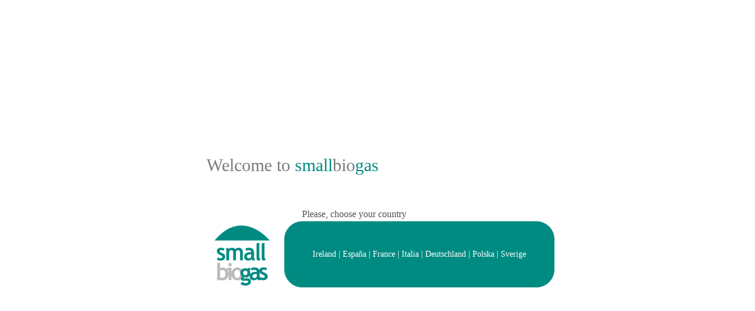

--- FILE ---
content_type: text/html; charset=utf-8
request_url: http://smallbiogas.biogas3.eu/
body_size: 1936
content:


<!DOCTYPE html PUBLIC "-//W3C//DTD XHTML 1.0 Transitional//EN" "http://www.w3.org/TR/xhtml1/DTD/xhtml1-transitional.dtd">

<html xmlns="http://www.w3.org/1999/xhtml">
<head><title>

</title><link rel="stylesheet" href="css/reset.css" type="text/css" media="all" /><link rel="stylesheet" href="css/layout.css" type="text/css" media="all" /><link rel="stylesheet" href="css/style.css" type="text/css" media="all" />
    <script type="text/javascript" src="js/jquery-1.5.2.js" ></script>
    <script type="text/javascript" src="js/atooltip.jquery.js"></script>
    <script type="text/javascript" src="js/kwicks-1.5.1.pack.js"></script>
    <script type="text/javascript" src="js/script.js"></script>
</head>
<body>
    <form method="post" action="./" id="form1">
<div class="aspNetHidden">
<input type="hidden" name="__EVENTTARGET" id="__EVENTTARGET" value="" />
<input type="hidden" name="__EVENTARGUMENT" id="__EVENTARGUMENT" value="" />
<input type="hidden" name="__VIEWSTATE" id="__VIEWSTATE" value="/wEPDwUKMTc2MDc3MjYzOQ9kFgICAw9kFgQCAQ8PFgIeBFRleHQFCldlbGNvbWUgdG9kZAIDDw8WAh8ABRtQbGVhc2UsIGNob29zZSB5b3VyIGNvdW50cnlkZGTGj1QVwmAnQtjg8+TwMR0mKwYXBJ94Kn/p3pZiJdelkg==" />
</div>

<script type="text/javascript">
//<![CDATA[
var theForm = document.forms['form1'];
if (!theForm) {
    theForm = document.form1;
}
function __doPostBack(eventTarget, eventArgument) {
    if (!theForm.onsubmit || (theForm.onsubmit() != false)) {
        theForm.__EVENTTARGET.value = eventTarget;
        theForm.__EVENTARGUMENT.value = eventArgument;
        theForm.submit();
    }
}
//]]>
</script>


<div class="aspNetHidden">

	<input type="hidden" name="__VIEWSTATEGENERATOR" id="__VIEWSTATEGENERATOR" value="90059987" />
	<input type="hidden" name="__EVENTVALIDATION" id="__EVENTVALIDATION" value="/wEdAAhGTblVDoXluBQ2CrJR3i/btrzed4/6anzGQQcn0UDm+eWDMEBIz/BakcOtjdR32AKnL9dWtmuERjaCg86iJ5dsmEJ5YLD6+dxdUBrQ/GgmWkAQ+cq77t7KADhjlFgcPlGKauNcbYMjv3yGC6wXfdKdw6r+TsgdlFgwkmHyN0M1U9PZ+ENSoMJL1AUGBZtp3IFOfQUyOZfUpVWBWbBjr9NG" />
</div>
    <div style="padding-top:240px;">
    <center>
    <table width="600px" style="cellpadding="0" cellspacing="0">
    <tr>
        <td colspan="2" align="left" style="height:80px; vertical-align:middle; padding-left:10px;">
            <span class="tituloIndexGris"><span id="Label45">Welcome to</span> </span> <samp class="tituloIndexVerde"> small</samp><span  class="tituloIndexGris">bio</span><samp class="tituloIndexVerde">gas</samp>
        </td>        
    </tr>
    <tr>
        <td style="height:40px; vertical-align:middle;" ></td>
        <td align="left" style="height:50px; vertical-align:bottom; padding-left:30px;"><span id="Label46" class="semiTituloIndexGris">Please, choose your country</span></td>
    </tr>
    <tr>
        <td style="height:50px; width:142px; vertical-align:middle">
        <img src="images/logo.png" />
        </td>
        <td style="height:50px; vertical-align:middle">
            <div class="cajaVerde" style="height:90px;" >
                <table cellpadding="0" cellspacing="0" width="100%">
                <tr><td valign="middle" align="center" style="height:90px;" >
                <a id="LinkButtonI" class="enlaceBlanco" href="javascript:__doPostBack(&#39;LinkButtonI&#39;,&#39;&#39;)">Ireland</a> | 
                <a id="LinkButtonE" class="enlaceBlanco" href="javascript:__doPostBack(&#39;LinkButtonE&#39;,&#39;&#39;)">España</a> | 
                <a id="LinkButtonF" class="enlaceBlanco" href="javascript:__doPostBack(&#39;LinkButtonF&#39;,&#39;&#39;)">France</a> | 
                <a id="LinkButtonIt" class="enlaceBlanco" href="javascript:__doPostBack(&#39;LinkButtonIt&#39;,&#39;&#39;)">Italia</a> | 
                <a id="LinkButtonA" class="enlaceBlanco" href="javascript:__doPostBack(&#39;LinkButtonA&#39;,&#39;&#39;)">Deutschland</a> | 
                <a id="LinkButtonP" class="enlaceBlanco" href="javascript:__doPostBack(&#39;LinkButtonP&#39;,&#39;&#39;)">Polska</a> |
                <a id="LinkButtonS" class="enlaceBlanco" href="javascript:__doPostBack(&#39;LinkButtonS&#39;,&#39;&#39;)">Sverige</a>
                </td></tr>
                </table>
                
            </div>
        </td>
    </tr>
    </table>
    </center>
    </div>
    

<script type="text/javascript">
//<![CDATA[
var abrirPanel = 0;//]]>
</script>
</form>
</body>
</html>


--- FILE ---
content_type: text/css
request_url: http://smallbiogas.biogas3.eu/css/style.css
body_size: 2789
content:
/* Getting the new tags to behave */
article, aside, audio, canvas, command, datalist, details, embed, figcaption, figure, footer, header, hgroup, keygen, meter, nav, output, progress, section, source, video {display:block}
mark, rp, rt, ruby, summary, time {display:inline}
/* Left & Right alignment */
.left {float:left}
.right {float:right}
.wrapper {width:100%;overflow:hidden}
/* Global properties */
body {border:0;font:14px Trebuchet MS;color:#4f4f4f;line-height:15px}
.ic, .ic a {border:0;float:right;background:#fff;color:#f00;width:50%;line-height:10px;font-size:10px;margin:-120% 0 0 0;overflow:hidden;padding:0}


.css3 {border-radius:8px;-moz-border-radius:8px;-webkit-border-radius:8px;box-shadow:0 0 4px rgba(0, 0, 0, .4);-moz-box-shadow:0 0 4px rgba(0, 0, 0, .4);-webkit-box-shadow:0 0 4px rgba(0, 0, 0, .4);position:relative}
/* Global Structure */
.main {margin:0 auto;width:900px}
body, html {height:100%;}

/*  main layout  */
a {color:#ffffff;text-decoration:underline;outline:none}
a:hover {text-decoration:none}
h2 {line-height:40px;font-size:35px; font-weight:normal}
h1 {float:left;padding:15px 0 0 15px}
p {padding-bottom:20px}
/*  header  */
header {height:150px;width:100%;overflow:hidden}
#logo {display:block;background:url(../images/logo.png) no-repeat;width:319px;height:132px;text-indent:-9999px}


.enlaceVerde
{
    color:#049571;text-decoration:none;outline:none
}

#menu {}
#menu li {}
#menu li a{}
#menu li a:hover, #menu #menu_active a {}

.ayudaTexto
{
  cursor:help;
}

.bordesRedondos { 
border-radius:15px; 
-moz-border-radius:15px; /* Firefox */ 
-webkit-border-radius:15px; /* Safari y Chrome */ 

/* Otros estilos */ 
border:1px solid #ffffff;
background:#ffffff;
width:100%;
padding:30px;
}


.bordesRedondosInforme { 
border-radius:10px; 
-moz-border-radius:10px; /* Firefox */ 
-webkit-border-radius:10px; /* Safari y Chrome */ 

/* Otros estilos */ 
border:1px solid #ffffff;
background:#008B82;
width:100%;
padding:5px;
padding-top:10px;
padding-bottom:10px;
width:470px;
font-size:12px;
margin-bottom:10px;
}


/*  content  */
#content {height:880px;width:838px;overflow:hidden;background:#fff;position:relative}
.cont_top_left, .cont_top_right, .cont_bot_left, .cont_bot_right {display:block;width:20px;height:20px;position:absolute;z-index:11}
.cont_top_left {top:0;left:0;background:url(../images/content_top_left.gif) top left no-repeat}
.cont_top_right {top:0;right:0;background:url(../images/content_top_right.gif) top right no-repeat}
.cont_bot_left {bottom:0;left:0;background:url(../images/content_bot_left.gif) bottom left no-repeat}
.cont_bot_right {bottom:0;right:0;background:url(../images/content_bot_right.gif) bottom right no-repeat}
.inner {padding:3px;position:relative;z-index:10;}
.kwiks_wrap {height:610px; }
.kwicks{list-style:none;margin:0;	overflow:hidden; width:100% !important;	height:610px; position:relative}
.kwicks > li {width:163px;height:610px;float:left;overflow:hidden;padding:0;cursor:pointer;background:#008B82; position:relative;cursor:auto}
.text {float:left;width:10px;height:610px; padding-top:50px; line-height:30px; word-wrap: break-word; cursor:pointer; font-family: Trebuchet MS; font-size:90px; font-weight:900; color:#ffffff}

.tituloPasos
{
    font-family: Trebuchet MS; font-size:25px; font-weight:700; color:#ffffff; line-height:30px;
}

.text:hover {color:#454545; }


.manita{cursor:pointer;}

.cont {position:absolute;left:60px;top:15px;width:500px;height:610px;overflow:hidden;}
.marg_right1 {margin-right:24px}
.marg_right2 {margin-right:15px}
.pad_top1 {padding-top:5px}
.marg_top1 {margin-top:-5px}
.pad_left1 {padding-left:32px}
.pad_bot1 {padding-bottom:10px}
.pad_bot2 {padding-bottom:22px}
.color1 {color:#558f0b}
.link1 {font-weight:bold;color:#558f0b;text-decoration:none}
.link1:hover {text-decoration:underline}
/*  footer  */
footer {font-size:12px;color:#fff;text-align:center;padding:0 0 0 0}
footer a {color:#454545}
#icons {padding:28px 0 12px 0;display:inline-block}
* +html #icons {display:inline}
#icons li {float:left;padding-right:2px}
/* Tooltips */
.aToolTip {	border:1px solid #000;background:url(../images/opacity_50_black.png) repeat;color:#fff;	margin:0;padding:2px 10px;font-size:11px;	}
.aToolTip .aToolTipContent {position:relative;	margin:0;padding:0}
/*  forms  */
#ContactForm {width:488px;padding-top:3px}
#ContactForm .bg {border:1px solid #cccccc;float:left;border-radius:6px;-moz-border-radius:6px;-webkit-border-radius:6px}
#ContactForm .bg div {background:url(../images/bg_input.gif) bottom repeat-x #fff;border:1px solid #fff;border-radius:6px;-moz-border-radius:6px;-webkit-border-radius:6px}
#ContactForm .textarea_box .bg div {background:url(../images/bg_textarea.gif) bottom repeat-x #fff}
#ContactForm span {float:left;width:107px;line-height:24px}
#ContactForm .wrapper {height:30px}
#ContactForm .textarea_box {height:210px;padding-bottom:5px}
#ContactForm a {float:right;margin-left:25px}
#ContactForm .input {width:367px;height:16px;background:none;padding:2px 5px;color:#363636;font:14px Trebuchet MS}
#ContactForm textarea {overflow:auto;margin:0;width:367px;height:196px;background:none;padding:2px 5px;color:#363636;font:14px Trebuchet MS}



.botonMio{
    background:#5cb89b; 
    background-image: -webkit-linear-gradient(top,#5cb89b,#0d7756);
    background-image: -moz-linear-gradient(top,#5cb89b,#0d7756);
    background-image: -o-linear-gradient(top,#5cb89b,#0d7756);  
    background-image: linear-gradient(to bottom,#5cb89b,#0d7756);   
    border: 1px solid #2d8d7c;
    -moz-border-radius: 50px;
    -webkit-border-radius: 50px;
    -o-border-radius: 50px;  
    border-radius: 50px;
    -moz-box-shadow: 0 1px 1px #13ccb0 inset;
    -webkit-box-shadow: 0 1px 1px #13ccb0 inset;
    -o-box-shadow: 0 1px 1px #13ccb0 inset; 
    box-shadow: 0 1px 1px #13ccb0 inset;
    padding: .8em 1em;
    color: white;
    font-weight:normal;
    text-decoration:none;
    width:116px;
}
.botonMio:hover {
    background:#0d7756;
    background-image: -webkit-linear-gradient(bottom,#5cb89b,#0d7756);
    background-image: -moz-linear-gradient(bottom,#5cb89b,#0d7756);
    background-image: -o-linear-gradient(bottom,#5cb89b,#0d7756);   
    background-image: linear-gradient(to top,#5cb89b,#0d7756);
    cursor: pointer;
    text-decoration:none;
}

.tituloIndexGris
{
    font-size:30px;  
    color:#7d7d7d;
}

.tituloIndexVerde
{
    font-size:30px;
    color:#008b82;
    font-family: Trebuchet MS;
}

.tituloVerdeGrande
{
    font-size:24px;
    color:#008b82;
    font-weight:bold;
    font-family: Trebuchet MS;
}

.tituloVerde
{
    font-size:20px;
    color:#008b82;
    font-family: Trebuchet MS;
}


.textoGris
{
    font-size:13px;
    color:#7d7d7d;
    font-family: Trebuchet MS;
}

.textoGrisOscuro
{
    font-size:13px;
    color:#525252;
    font-family: Trebuchet MS;
}

.semiTituloIndexGris
{
    font-size:16px;  
    color:#525252;
}

.enlaceBlanco
{
    color:#ffffff;
    text-decoration:none;
    cursor:pointer;
}

.enlaceGris
{
    color:#525252;
    text-decoration:none;
    cursor:pointer;
}

.enlaceGris
{
    color:#525252;
    text-decoration:none;
    cursor:pointer;
}

.textoError
{
    color:#f0e91e;
    font-weight:bold;
}

.cajaVerde { 
border-radius:30px; 
-moz-border-radius:30px; /* Firefox */ 
-webkit-border-radius:30px; /* Safari y Chrome */ 

/* Otros estilos */ 
border:1px solid #008b82;
background:#008b82;
padding:5px;
padding-top:10px;
padding-bottom:10px;
font-size:12px;
margin-bottom:10px;
color:#ffffff;
font-size:14px;
}


.bordesRedondosMaster { 
border-radius:30px; 
-moz-border-radius:30px; /* Firefox */ 
-webkit-border-radius:30px; /* Safari y Chrome */ 

/* Otros estilos */ 
border:3px solid #008b82;
background:#ffffff;
padding:5px;
padding-top:10px;
padding-bottom:10px;
font-size:12px;
margin-bottom:10px;
color:#ffffff;
font-size:14px;
margin-top:40px;
}

.textboxRedondo
{
border-radius:5px; 
-moz-border-radius:5px; /* Firefox */ 
-webkit-border-radius:5px; /* Safari y Chrome */ 
}

--- FILE ---
content_type: application/javascript
request_url: http://smallbiogas.biogas3.eu/js/script.js
body_size: 618
content:


$(function () {

    //kwicks begin
    $('.kwicks').kwicks({
        min: 60,
        spacing: 4,
        sticky: true,
        defaultKwick: abrirPanel,
        event: 'click'
    });

    $('a').click(function () {

        page = $(this).attr('href');
        if (page.substr(page.indexOf('#'), 6) == '#page_') {
            $('.kwicks ' + page).click();
            return false;
        }
    });



    $('.kwicks #page_1').click(function () {
        document.images["cabeceraNuevoInforme"].src = "images/esquema_01.png";

    });

    $('.kwicks #page_2').click(function () {

        if ($("#CheckBoxCondiciones").is(':checked')) {
            document.images["cabeceraNuevoInforme"].src = "images/esquema_02.png";
        } else {
            $('.kwicks #page_1').click();
            return false;
        }
    });

    $('.kwicks #page_3').click(function () {

        if ($('#CheckBoxCondiciones').is(':checked')) {
            document.images["cabeceraNuevoInforme"].src = "images/esquema_03.png";
        } else {
            $('.kwicks #page_1').click();
            return false;
        }

    });

    $('.kwicks #page_4').click(function () {

        if ($("#CheckBoxCondiciones").is(':checked')) {
            document.images["cabeceraNuevoInforme"].src = "images/esquema_04.png";
        } else {
            $('.kwicks #page_1').click();
            return false;
        }

        
    });

    $('.kwicks #page_5').click(function () {

        if ($("#CheckBoxCondiciones").is(':checked')) {
            document.images["cabeceraNuevoInforme"].src = "images/esquema_05.png";
        } else {
            $('.kwicks #page_1').click();
            return false;
        }

        
    });






    

  



    // initiate tool tip
    $('.normaltip').aToolTip();
});
